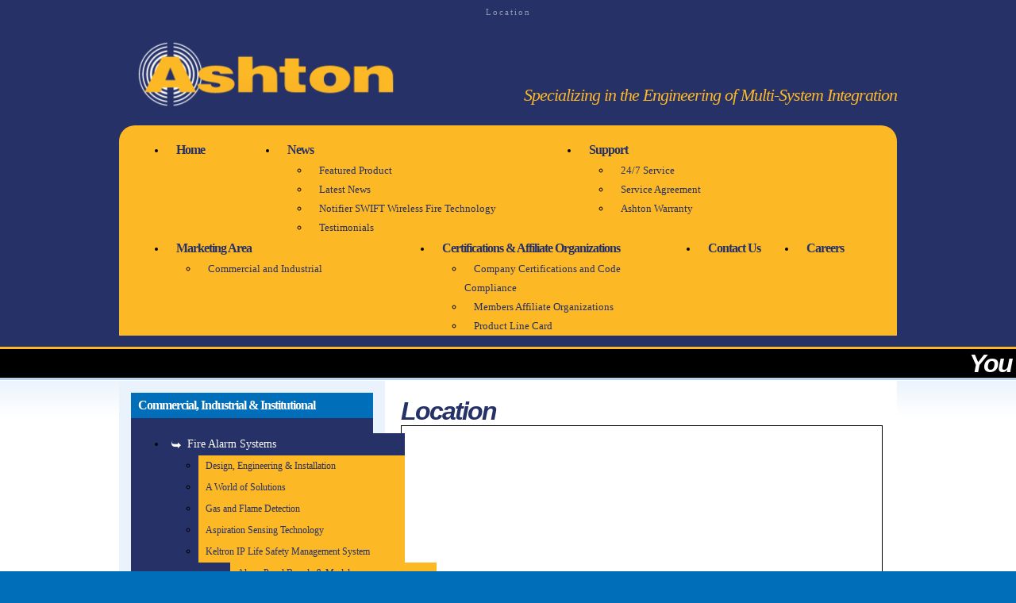

--- FILE ---
content_type: text/html; charset=utf-8
request_url: https://www.ashtonsound.com/location
body_size: 4517
content:
<!DOCTYPE html PUBLIC "-//W3C//DTD XHTML 1.0 Transitional//EN" "http://www.w3.org/TR/xhtml1/DTD/xhtml1-transitional.dtd">

<html xmlns="http://www.w3.org/1999/xhtml" xml:lang="en" lang="en">
<head>


<meta http-equiv="Content-Type" content="text/html; charset=utf-8" />
<meta http-equiv="Content-Script-Type" content="text/javascript" />
<meta http-equiv="Content-Style-Type" content="text/css" />
<meta name="generator" content="http://www.ohioconnect.net/" />
<meta name="robots" content="index, follow" />
<meta name="googlebot" content="index, follow" />
<meta name="viewport" content="width=device-width, initial-scale=1, viewport-fit=auto" />


<title>Location</title>
<meta name="keywords" content="" />
<meta name="description" content="" />

<link  href="/style.css" rel="stylesheet" />


<!--
<link  href="https://www.ashtonsound.com/images/favicon.ico" rel="shortcut icon" />
<link  href="https://www.ashtonsound.com/images/favicon.ico" rel="icon" type="image/vnd.microsoft.icon" />
-->




<script src="/common/jquery/ui-1.8.9/js/jquery-1.4.4.min.js"></script>
<script>var $J = jQuery.noConflict();</script>
	

<script src="/common/prototype/1.7.0.0/prototype.js"></script>




<script src="/common/scripts.js"></script>

<link	href="/common/jquery/plugins/superfish/1.7.3/css/superfish.css" rel="stylesheet" media="screen">
<link	href="/common/jquery/plugins/superfish/1.7.3/css/superfish-vertical.css" rel="stylesheet" media="screen">
<script	src="/common/jquery/plugins/superfish/1.7.3/js/hoverIntent.js"></script>
<script	src="/common/jquery/plugins/superfish/1.7.3/js/jquery.bgiframe.min.js"></script>
<script	src="/common/jquery/plugins/superfish/1.7.3/js/superfish.js"></script>



</head>

<body >

<div class="top_container">
	<div class="container">
		<div style="text-align: center ; padding: 6px 9px ; color: #9297B2 ; font-size: 11px ; letter-spacing: 2px">
			Location		</div>
		<div class="logo">
			<a href="/"><img src="/images/logo.png" style="border: 0px" alt="Ashton Sound & Communications" title="Ashton Sound & Communications" /></a>
		</div>
		<div class="top_info">
			<div class="top_words">
				<table>
					<tr>
						<td>&nbsp;</td>
						<td>
							<div id="words_0">Sound</div>
							<div id="words_1">Video</div>
							<div id="words_2">Data</div>
							<div id="words_3">Fire&nbsp;Alarm</div>
							<div id="words_4">Security</div>
						</td>
					</tr>
				</table>
				<div style="clear: both"></div>
			</div>
			<div style="clear: both"></div>
			<div class="top_slogan">
				Specializing in the Engineering of Multi-System Integration
			</div>
			<div style="clear: both"></div>
		</div>
		<div style="clear: both"></div>
		<div class="nav_top_container">
			
<div>
	<ul class="sf-menu" id="sf-menu-top">
<li><a href="/" class="sf-with-ul button_a button_1" target="">Home</a></li><li><a href="/news/?type=0" class="sf-with-ul button_a button_1" target="">News</a><ul class="button_sub_left"><li><a href="/news/?type=2" class="sf-with-ul button_b button_2" target="">Featured Product</a></li><li><a href="/news/?type=0" class="sf-with-ul button_b button_2" target="">Latest News</a></li><li><a href="/news/?type=3" class="sf-with-ul button_b button_2" target="">Notifier SWIFT Wireless Fire Technology</a></li><li><a href="/news/?type=1" class="sf-with-ul button_b button_2" target="">Testimonials</a></li></ul></li><li><a href="javascript:void(0)" class="sf-with-ul button_a button_1" target="">Support</a><ul class="button_sub_left"><li><a href="/support/24-7-service" class="sf-with-ul button_b button_2" target="">24/7 Service</a></li><li><a href="/support/service-agreement" class="sf-with-ul button_b button_2" target="">Service Agreement</a></li><li><a href="/support/ashton-warranty" class="sf-with-ul button_b button_2" target="">Ashton Warranty</a></li></ul></li><li><a href="javascript:void(0)" class="sf-with-ul button_a button_1" target="">Marketing Area</a><ul class="button_sub_left"><li><a href="/marketing-area/commercial-and-industrial" class="sf-with-ul button_b button_2" target="">Commercial and Industrial</a></li></ul></li><li><a href="javascript:void(0)" class="sf-with-ul button_a button_1" target="">Certifications & Affiliate Organizations</a><ul class="button_sub_left"><li><a href="/certifications-affiliate-organizations/company-certifications-and-code-compliance" class="sf-with-ul button_b button_2" target="">Company Certifications and Code Compliance</a></li><li><a href="/certifications-affiliate-organizations/members-affiliate-organizations" class="sf-with-ul button_b button_2" target="">Members Affiliate Organizations</a></li><li><a href="/product-line-card" class="sf-with-ul button_b button_2" target="">Product Line Card</a></li></ul></li><li><a href="/contact" class="sf-with-ul button_a button_1" target="">Contact Us</a></li><li><a href="/careers" class="sf-with-ul button_a button_1" target="">Careers</a></li>	</ul>
</div>

<div style="clear: both; "></div>

<script>
$J(function(){
	$J('#sf-menu-top').superfish({
		delay:			500,
		animation:		{opacity:'show',height:'show'},
		speed:			175
	}) ;
}) ;
</script>		</div>
	</div>
</div>
<div>
	<marquee>
		<h1><span style="color: #ffffff;">&nbsp;&nbsp;&nbsp;&nbsp;&nbsp;&nbsp;&nbsp;&nbsp;&nbsp;&nbsp;&nbsp;&nbsp;&nbsp;You know the relief you have when someone understands, and provides the perfect solution?&nbsp; After 45 years that is the feeling Ashton&nbsp;generates everyday. We represent&nbsp;the following products and many others:<span style="color: #ff0000;"><span style="color: #0000ff;">&nbsp;&nbsp;&nbsp;&nbsp;<span style="color: #ff6600;">Crestron,&nbsp;&nbsp; Notifier,&nbsp;&nbsp; Crown,&nbsp;&nbsp; Bogen Educational,&nbsp;&nbsp; FSR,&nbsp;&nbsp; William Sound,&nbsp;&nbsp;&nbsp; Sielox,&nbsp;&nbsp; Extron,&nbsp; Accutech.&nbsp; etc.</span></span></span></span></h1>	</marquee>
</div>
<div class="content_container">
	<div class="container">
		<div class="content_bg">
			<div class="content_float">
				<div class="content">
<h1>Location</h1>


<div id="google_maps_1" style="margin: auto; width: 100%; height: 500px; border: solid 1px black; "></div>
			
<p>
	<a href="http://www.google.com/maps?f=d&hl=en&q=123+Street+St.+City%2C+State+44070&ie=UTF8&z=14" target="_blank">View Larger Map &raquo;</a></p>

<script src="http://maps.google.com/maps/api/js?sensor=false" type="text/javascript"></script>
<script type="text/javascript">

var google_maps_1 ;
var google_maps_1_infowindow ;
var google_maps_1_marker ;
var google_maps_1_geocoder ;

function initialize() {
	google_maps_1_geocoder = new google.maps.Geocoder() ;
	
	address = '123 Street St. City, State 44070' ;
	
	google_maps_1_geocoder.geocode({'address': address}, function(results, status) {
		if (status == google.maps.GeocoderStatus.OK) {
			myLatlng = results[0].geometry.location ;
			
			var myOptions = {
				zoom: 14,
				center: myLatlng,
				mapTypeId: google.maps.MapTypeId.ROADMAP
			}
			
			google_maps_1 = new google.maps.Map(document.getElementById("google_maps_1"), myOptions) ;
			
			var text  = '<div class=\"google_info_win\" style=\"margin-top: 0px; \"><b>Ashton Sound & Communications, Inc.</b><br />123 Street St.<br />City, State 44070<div><a href=\"http://www.google.com/maps?f=d&hl=en&q=123+Street+St.+City%2C+State+44070&ie=UTF8&z=14\" target=\"_blank\">Get Directions &raquo;</a><div></div>' ;
			
			google_maps_1_infowindow = new google.maps.InfoWindow({
				content: text, 
				maxWidth: 150 
			});
			
			google_maps_1_marker = new google.maps.Marker({
				position: myLatlng,
				map: google_maps_1,
				title: ''
			});
			
			google.maps.event.addListener(google_maps_1_marker, 'click', function() {
				google_maps_1_infowindow.open(google_maps_1, google_maps_1_marker) ;
			});
			
			google_maps_1_infowindow.open(google_maps_1,google_maps_1_marker);
			//google_maps_1_infowindow.draw() ;
			
		}
		else {
			alert("Geocode was not successful for the following reason: " + status) ;
		}
	});
}

document.observe('dom:loaded', function () {initialize();}) ;

</script>

					<div style="clear: both"></div>
				</div>
			</div>
			<div class="side_float">
				<div class="side_holder">
	<div class="side_heading">
		Commercial, Industrial & Institutional
	</div>
	<div class="side_links_holder">
		<div>
	<ul class="sf-menu sf-vertical" style="width: 100%">
<li><a href="javascript:void(0)" class="sf-with-ul side_button_a button_1" target="">Fire Alarm Systems</a><ul class="button_sub_left"><li><a href="/commercial,-industrial-institutional/fire-alarm-systems/design,-engineering-installation" class="sf-with-ul side_button_b button_2" target="">Design, Engineering & Installation</a></li><li><a href="/commercial,-industrial-institutional/fire-alarm-systems/a-world-of-solutions" class="sf-with-ul side_button_b button_2" target="">A World of Solutions</a></li><li><a href="/commercial,-industrial-institutional/fire-alarm-systems/gas-and-flame-detection" class="sf-with-ul side_button_b button_2" target="">Gas and Flame Detection</a></li><li><a href="/commercial,-industrial-institutional/fire-alarm-systems/aspiration-sensing-technology" class="sf-with-ul side_button_b button_2" target="">Aspiration Sensing Technology</a></li><li><a href="/commercial,-industrial-institutional/fire-alarm-systems/keltron-ip-life-safety-management-system" class="sf-with-ul side_button_b button_2" target="">Keltron IP Life Safety Management System</a><ul class="button_sub_left"><li><a href="/commercial,-industrial-institutional/fire-alarm-systems/keltron-ip-life-safety-management-system/alarm-panel-brands-models" class="sf-with-ul side_button_b button_3" target="">Alarm Panel Brands & Models</a></li></ul></li><li><a href="/commercial,-industrial-institutional/fire-alarm-systems/private-alarm-receivers" class="sf-with-ul side_button_b button_2" target="">Private Alarm Receivers</a></li><li><a href="/commercial,-industrial-institutional/fire-alarm-systems/fire-and-burglary-combo-system" class="sf-with-ul side_button_b button_2" target="">Fire and Burglary Combo System</a></li><li><a href="/commercial,-industrial-institutional/fire-alarm-systems/central-station-monitoring" class="sf-with-ul side_button_b button_2" target="">Central Station Monitoring</a></li><li><a href="/commercial,-industrial-institutional/fire-alarm-systems/national-fire-alarm-affiliates" class="sf-with-ul side_button_b button_2" target="">National Fire Alarm Affiliates</a></li></ul></li><li><a href="/commercial,-industrial-institutional/annual-fire-alarm-inspections,-exit-emergency-light-testing" class="sf-with-ul side_button_a button_1" target="">Annual Fire Alarm Inspections, Exit & Emergency Light Testing</a></li><li><a href="/commercial,-industrial-institutional/mass-notification-warning-products" class="sf-with-ul side_button_a button_1" target="">Mass Notification Warning Products</a></li><li><a href="/commercial,-industrial-institutional/education" class="sf-with-ul side_button_a button_1" target="">Education</a><ul class="button_sub_left"><li><a href="/commercial,-industrial-institutional/education/paging-and-intercom-systems" class="sf-with-ul side_button_b button_2" target="">Paging and Intercom Systems</a></li><li><a href="/commercial,-industrial-institutional/education/master-clock-and-secondary-clocks" class="sf-with-ul side_button_b button_2" target="">Master Clock and Secondary Clocks</a></li><li><a href="/commercial,-industrial-institutional/education/classroom-hearing-assistance-systems" class="sf-with-ul side_button_b button_2" target="">Classroom Hearing Assistance Systems</a></li><li><a href="/commercial,-industrial-institutional/education/lockdown-automation" class="sf-with-ul side_button_b button_2" target="">Lockdown Automation</a></li><li><a href="/commercial,-industrial-institutional/education/bus-video-recorders" class="sf-with-ul side_button_b button_2" target="">Bus Video Recorders</a></li></ul></li><li><a href="/commercial,-industrial-institutional/professional-av-solutions" class="sf-with-ul side_button_a button_1" target="">Professional AV Solutions</a></li><li><a href="/commercial,-industrial-institutional/intrusion-detection" class="sf-with-ul side_button_a button_1" target="">Intrusion Detection</a></li><li><a href="/commercial,-industrial-institutional/cctv-surveillance-systems" class="sf-with-ul side_button_a button_1" target="">CCTV Surveillance Systems</a><ul class="button_sub_left"><li><a href="/commercial,-industrial-institutional/cctv-surveillance-systems/schools" class="sf-with-ul side_button_b button_2" target="">Schools</a></li><li><a href="/commercial,-industrial-institutional/cctv-surveillance-systems/retail" class="sf-with-ul side_button_b button_2" target="">Retail</a></li><li><a href="/commercial,-industrial-institutional/cctv-surveillance-systems/public-places" class="sf-with-ul side_button_b button_2" target="">Public Places</a></li><li><a href="/commercial,-industrial-institutional/cctv-surveillance-systems/industrial-and-commercial" class="sf-with-ul side_button_b button_2" target="">Industrial and Commercial</a></li><li><a href="/commercial,-industrial-institutional/cctv-surveillance-systems/healthcare-video-surveillance" class="sf-with-ul side_button_b button_2" target="">Healthcare Video Surveillance</a></li><li><a href="/commercial,-industrial-institutional/cctv-surveillance-systems/banks-and-credit-unions" class="sf-with-ul side_button_b button_2" target="">Banks and Credit Unions</a></li><li><a href="/commercial,-industrial-institutional/cctv-surveillance-systems/corrections" class="sf-with-ul side_button_b button_2" target="">Corrections</a></li><li><a href="/commercial,-industrial-institutional/cctv-surveillance-systems/hazardous-locations" class="sf-with-ul side_button_b button_2" target="">Hazardous Locations</a></li><li><a href="/commercial,-industrial-institutional/cctv-surveillance-systems/digital-watchdog" class="sf-with-ul side_button_b button_2" target="">Digital Watchdog</a></li></ul></li><li><a href="/commercial,-industrial-institutional/healthcare" class="sf-with-ul side_button_a button_1" target="">Healthcare</a><ul class="button_sub_left"><li><a href="/commercial,-industrial-institutional/healthcare/tek-care-nc300-nurse-call-system" class="sf-with-ul side_button_b button_2" target="">Tek-CARE NC300 Nurse Call System</a></li><li><a href="/commercial,-industrial-institutional/healthcare/tek-care-500-wireless-nurse-call-emergency-call-system" class="sf-with-ul side_button_b button_2" target="">Tek-Care 500 Wireless Nurse Call / Emergency Call System</a></li><li><a href="/commercial,-industrial-institutional/healthcare/tek-care-nc110,-nc150,-nc200-nurse-call-systems" class="sf-with-ul side_button_b button_2" target="">Tek-CARE NC110, NC150, NC200 Nurse Call Systems</a></li><li><a href="/commercial,-industrial-institutional/healthcare/ds100-door-sentry-emergency-alarm-system" class="sf-with-ul side_button_b button_2" target="">DS100 Door Sentry & Emergency Alarm System</a></li><li><a href="/commercial,-industrial-institutional/healthcare/wander-management" class="sf-with-ul side_button_b button_2" target="">Wander Management</a></li></ul></li><li><a href="/commercial,-industrial-institutional/crestron-video-conferencing" class="sf-with-ul side_button_a button_1" target="">Crestron Video Conferencing</a></li><li><a href="/commercial,-industrial-institutional/sielox-access-control-systems" class="sf-with-ul side_button_a button_1" target="">Sielox Access Control Systems</a></li><li><a href="/commercial,-industrial-institutional/ftr-digital-court-recording-systems" class="sf-with-ul side_button_a button_1" target="">FTR Digital Court Recording Systems</a></li><li><a href="/commercial,-industrial-institutional/audio-sound-masking" class="sf-with-ul side_button_a button_1" target="">Audio Sound Masking</a></li><li><a href="/commercial,-industrial-institutional/hearing-assistance-systems" class="sf-with-ul side_button_a button_1" target="">Hearing Assistance Systems </a></li>	</ul>
</div>

<div style="clear: both; "></div>

<script>
$J(function(){
	$J('ul.sf-menu').superfish({
		delay:			500,
		animation:		{opacity:'show',height:'show'},
		speed:			175
	}) ;
}) ;
</script>	</div>
</div>	
<div class="side_holder">
	<div class="side_heading">
		<a href="/search" class="link_white">Search Our Site</a>
	</div>
	<div class="side_links_holder">
		<form action="/search" method="get">
			<table style="width: 100%">
				<tr>
					<td><input type="text" name="q" value="" style="width: 99%" /></td>
					<td>
						<div style="float: right">
							<button type="submit">Search &raquo;</button>
						</div>
						<div style="clear: both"></div>
					</td>
				</tr>
			</table>
		</form>
	</div>
</div>
<div class="side_holder">
	<div class="side_heading">
		<a href="/news/?type=4" class="link_white">Financing Opportunities</a>
	</div>
	<div style="padding: 10px ; background: #EAF2FC">
		<div class="blg_id mod list_cont">
	<div class="blg_id mod list_item">
				<div class="blg_id mod name"><a href="/news/commercial-equipment-leasing-and-financing-5207" title="Ashton Sound &amp; Communications, Inc. has partnered with Taycor Financial, a nationwide industry leader in equipment leasing and financing. Together our goal is to help you acquire the sound, video, fire alarm, data, and security system solutions you need for your business. Along with our flexible leasing and financing structures, Taycor Financial specializes in Commercial, Municipal, and Institutional leasing programs.">Commercial Equipment Leasing and Financing</a></div>
						<div class="blg_id mod date">January 2, 2020</div>
				<div class="blg_id mod teaser">Ashton Sound & Communications, Inc. has partnered with Taycor Financial, a nationwide industry leader in equipment leasing and financing. Together our goal is to help you acquire the sound, video, fire alarm, data, and security system solutions you need for your business.<br />
Along with our flexible leasing and financing structures, Taycor Financial specializes in Commercial,  Municipal, and Institutional leasing programs. &nbsp; <a href="/news/commercial-equipment-leasing-and-financing-5207" title="Commercial Equipment Leasing and Financing">Read More &raquo;</a></div>
	</div>
</div>

<!--<div class="blg_id mod view_all"><a href="/news/">View All News &raquo;</a></div>-->
	</div>
</div>
<div class="side_holder">
	<div class="side_heading">
		<a href="/news/?type=4" class="link_white">New Product Line</a>
	</div>
	<div style="padding: 10px ; background: #EAF2FC">
		<div class="blg_id mod list_cont">
	<div class="blg_id mod list_item">
				<div class="blg_id mod name"><a href="/news/covid-19-temperature-and-face-mask-detector-5232" title="Do you want to know if someone entering your facility has a temperature or is not wearing a mask? Let us help you by installing a device that can scan everyone as they enter and notify you of non-compliant people.">COVID-19 Temperature and Face Mask Detector</a></div>
						<div class="blg_id mod date">May 12, 2020</div>
				<div class="blg_id mod teaser">Do you want to know if someone entering your facility has a temperature or is not wearing a mask?  Let us help you by installing a device that can scan everyone as they enter and notify you of non-compliant people. &nbsp; <a href="/news/covid-19-temperature-and-face-mask-detector-5232" title="COVID-19 Temperature and Face Mask Detector">Read More &raquo;</a></div>
	</div>
</div>

<!--<div class="blg_id mod view_all"><a href="/news/">View All News &raquo;</a></div>-->
	</div>
</div>

			</div>
			<div style="clear: both"></div>
		</div>
	</div>
</div>
<div class="bottom_container">
	<div class="container">
		<div class="foot" style="font-size: .9em ; text-align: center ; padding: 20px">
			<div>
				109 East Spruce Avenue<span style="font-weight: normal; "> &nbsp; | &nbsp; </span>Ravenna, Ohio 44266<span style="font-weight: normal; "> &nbsp; | &nbsp; </span>Toll Free: 800-589-6525<span style="font-weight: normal; "> &nbsp; | &nbsp; </span>Fax: 330-296-5754<span style="font-weight: normal; "> &nbsp; | &nbsp; </span><a href="mailto:info@ashtonsound.com">info@ashtonsound.com</a>
			</div>
			<div style="font-size: 11px ; margin-top: 10px">
				<a href="/" target="">Home</a><span style="font-weight: normal; "> &nbsp; | &nbsp; </span><a href="/news/?type=0" target="">News</a><span style="font-weight: normal; "> &nbsp; | &nbsp; </span><a href="javascript:void(0)" target="">Fire Alarm Systems</a><span style="font-weight: normal; "> &nbsp; | &nbsp; </span><a href="/contact" target="">Contact Us</a><span style="font-weight: normal; "> &nbsp; | &nbsp; </span><a href="/careers" target="">Careers</a><span style="font-weight: normal; "> &nbsp; | &nbsp; </span><a href="/commercial,-industrial-institutional/annual-fire-alarm-inspections,-exit-emergency-light-testing" target="">Annual Fire Alarm Inspections, Exit & Emergency Light Testing</a><span style="font-weight: normal; "> &nbsp; | &nbsp; </span><a href="/commercial,-industrial-institutional/mass-notification-warning-products" target="">Mass Notification Warning Products</a><span style="font-weight: normal; "> &nbsp; | &nbsp; </span><a href="/commercial,-industrial-institutional/education" target="">Education</a><span style="font-weight: normal; "> &nbsp; | &nbsp; </span><a href="/commercial,-industrial-institutional/professional-av-solutions" target="">Professional AV Solutions</a><span style="font-weight: normal; "> &nbsp; | &nbsp; </span><a href="/commercial,-industrial-institutional/intrusion-detection" target="">Intrusion Detection</a><span style="font-weight: normal; "> &nbsp; | &nbsp; </span><a href="/commercial,-industrial-institutional/cctv-surveillance-systems" target="">CCTV Surveillance Systems</a><span style="font-weight: normal; "> &nbsp; | &nbsp; </span><a href="/commercial,-industrial-institutional/healthcare" target="">Healthcare</a><span style="font-weight: normal; "> &nbsp; | &nbsp; </span><a href="/commercial,-industrial-institutional/crestron-video-conferencing" target="">Crestron Video Conferencing</a><span style="font-weight: normal; "> &nbsp; | &nbsp; </span><a href="/commercial,-industrial-institutional/sielox-access-control-systems" target="">Sielox Access Control Systems</a><span style="font-weight: normal; "> &nbsp; | &nbsp; </span><a href="/commercial,-industrial-institutional/ftr-digital-court-recording-systems" target="">FTR Digital Court Recording Systems</a><span style="font-weight: normal; "> &nbsp; | &nbsp; </span><a href="/commercial,-industrial-institutional/audio-sound-masking" target="">Audio Sound Masking</a><span style="font-weight: normal; "> &nbsp; | &nbsp; </span><a href="/commercial,-industrial-institutional/hearing-assistance-systems" target="">Hearing Assistance Systems </a>			</div>
			<div style="font-size: 11px ; margin-top: 20px">
				All Rights Reserved 2026, Ashton Sound & Communications, Inc. - <a href="/cms/">Admin Login</a> &nbsp; | &nbsp; <a href="https://www.amst.com/">Web Site Design by Alt Media Studios</a>
			</div>
		</div>
	</div>
</div>

<script>
cycleWords(0) ;
function cycleWords(inc) {
	$J('#words_0').hide() ;
	$J('#words_1').hide() ;
	$J('#words_2').hide() ;
	$J('#words_3').hide() ;
	$J('#words_4').hide() ;
	$J('#words_'+inc).show(function() {
			setTimeout(function() {
				++inc ;
				if(inc > 4) {
					inc = 0 ;
				}
				cycleWords(inc) ;
			}, 3000) ;
		}
	) ;
}

$J("iframe").wrap('<div class="video-container" />') ;
</script>

</body>
</html>


--- FILE ---
content_type: text/css; charset=utf-8
request_url: https://www.ashtonsound.com/style.css
body_size: 3811
content:

/* default 0 paddings */
html, 
body, 
form {
	padding: 0px ;
	margin: 0px ; 
}

/* general font sizing */
body, 
input, 
select, 
textarea, 
button, 
h1, 
h2,
h3
h4,
h5, 
h6 {
	font-family: georgia, times, serif ;
	font-size: 14px ;
	line-height: 1.5; /* should never change */
}

/* general font color */
body {
	color: #000000;
}

p {
	margin: 14px 0px; /* top and bottom padding should match font-size */
}

p:first-child {
	/*margin-top: 0px; */
}

p, 
ul,
ol, 
menu,
.lh {
	line-height: 1.75; /* set general line height if different than standard (no units is multiplied by font size) */
}

/* set heading styles - always set top and bottom margins */
h1 {
	font-size: 32px ;
	font-weight: bold ;
	font-style: italic ;
	font-family: arial ;
	letter-spacing: -2px ;
	color: #263167 ;
	margin-top: 0px ;
	margin-bottom: 0px ;
	line-height: 36px ;
}

h2 {
	font-size: 24px ;
	line-height: 28px ;
	font-weight: normal ;
	letter-spacing: -2px ;
	color: #263167 ;
	margin-top: 14px ;
	margin-bottom: 14px ;
}

h3 {
	margin-top: 14px ;
	margin-bottom: 14px ;
}

h3, .inline_h {
	font-size: 16px ;
	font-weight: bold ;
	letter-spacing: -1px ;
	color: #263167 ;
}

h4 {
	font-size: 1.5em;
	margin-top: 11px; 
	margin-bottom: 0px; 
}

h5 {
	font-size: 1.25em;
	margin-top: 11px; 
	margin-bottom: 0px; 
}

h6 {
	margin-top: 11px; 
	margin-bottom: 0px; 
}

/* set anchor styles */
a:link {
	color: #263167;
}

a:active, 
a:visited {
	color: #666;
}

a:hover {
	color: #FDB826;
}

/* default table properties */
table {
	border-collapse: collapse ;
}

/* default image properties */
img {
	; 
}

/* hr styles */
hr {
	margin: 6px 0px; 
	padding:0;
	border: none; 
	border-top: solid 1px #000;
	border-bottom: solid 1px #fff;
}

/*	template styles	*/

body {
	background-color: #006EB8 ;
}

.body {
	margin: 0px; /* never change cos of ie6 */
	padding: 10px; 
}

.page_top {
	background-color: #145163;
	border-bottom: solid 1px #cccccc;
}

.page_top a img {
	border: 0px; 
}

.info_bar {
	background-color: #711028;
	padding: 15px;
	text-align: center;
	
	font-weight: bold;
	color: #fff;
}

.navigation_bar {
	background-color: #711028;
	border: solid 0px #cccccc;
}

.page_body_div {
	border-top: solid 1px #cccccc;
}

.page_body_table {
	width: 100%;
}

.nav_cell {
	background-color: #145163;
	width: 250px;
	border: solid 0px #cccccc;
	vertical-align: top;
}

.content_cell {
	background-color: #ffffff;
	border: solid 0px #cccccc;
	vertical-align: top;
}

.content {
	padding: 20px ;
}

/* nav styles */

.sf-menu {
	display: flex;
	flex-wrap: wrap;
	justify-content: space-between;
}

.sf-menu li {
	flex: auto;
}

.sf-menu li ul {
	width: 260px; 
}

/* nav button styles */

a.button_a, 
a.button_a:link, 
a.button_a:active, 
a.button_a:visited {
	/*display: block ;*/
	text-align: center ;
	text-decoration: none ;
	font-size: 16px ;
	font-weight: bold ;
	letter-spacing: -1px ;
	color: #263167 ;
	padding: 6px 12px ;
}

a.button_a:hover {
	background: #263167 ;
	color: #fff ;
}

a.side_button_a, 
a.side_button_a:link, 
a.side_button_a:active, 
a.side_button_a:visited {
	display: block ;
	background-image: url(/images/arrow.png) ;
	background-position: 4px center ;
	background-repeat: no-repeat ;
	background-color: #263167 ;
	padding: 2px 2px 2px 26px ;
	color: #fff ;
	font-size: 14px ;
	text-decoration: none ;
}

a.side_button_a:hover {
	background-color: #FDB826 ;
	color: #263167 ;
}

/* nav sub */

.nav li ul li a {
	width: 250px; 
}

a.button_b, 
a.button_b:link, 
a.button_b:active, 
a.button_b:visited {
	font-size: 13px ;
	font-weight: normal ;
	text-decoration: none ;
	color: #263167 ;
	/*background: url(/images/arrow.png) 6px center #263167 no-repeat ;*/
	background: #FDB826 ;
	padding: 4px 12px ;
}

a.button_b:hover {
	/*background: url(/images/arrow.png) 6px center  no-repeat ;*/
	color: white ;
	background: #263167 ;
}

a.side_button_b:link,
a.side_button_b:active,
a.side_button_b:visited {
	display: block ;
	padding: 3px 9px ;
	background-color: #FDB826 ;
	color: #263167 ;
	text-decoration: none ;
	font-size: 12px ;
	background-image: none ;
	background-position: center ;
}
a.side_button_b:hover {
	background: #263167 ;
	color: #fff ;
}



/* nav button styles */

.button_holder {
	margin: 15px ;
	background: #fff ;
	border: 3px solid #FDB826 ;
}

.side_holder {
	margin: 15px ;
	background: #263167 ;
}

.side_heading {
	display: block ;
	background: #006EB8 ;
	color: #fff ;
	padding: 4px 9px ;
	text-decoration: none ;
	font-size: 16px ;
	font-weight: bold ;
	letter-spacing: -1px ;
}

.side_links_holder {
	padding: 5px ;
}

/* share this */

.shareThis, .addThis {
	float: right ;
	margin-left: 20px ;
	margin-bottom: 10px; 
}

.shareThis a:link,
.shareThis a:active,
.shareThis a:visited,
.addThis a:link,
.addThis a:active,
.addThis a:visited {
	text-decoration: none ;
	color: #1C6E35 ;
	font-size: 12px ;
}

.addThis a:hover,
.shareThis a:hover {
	text-decoration: underline ;
}

.addThis a:link, 
.addThis a:active,
.addThis a:hover,
.addThis a:visited {
	color: #FE6D4C ;
}

/* link_white */

.foot,
.foot a:link,
.foot a:active,
.foot a:visited,
a.link_white:link, 
a.link_white:active, 
a.link_white:visited {
	color: #fff ;
	text-decoration: none ;
}

.foot a:hover,
a.link_white:hover {
	text-decoration: underline ;
}

/* misc standard styles */

img.img_float {
	clear: right; 
	float: right;
	border: solid 1px #145163;
	margin: 0px 0px 10px 10px; 
}

.box {
	margin: 10px 0px; 
	border: solid 1px #263167; 
}

.box_h {
	border: solid 1px #ffffff; 
	background-color: #263167;
	color: #ffffff; 
	font-weight: bold; 
	padding: 5px; 
}

.box_c {
	padding: 5px; 
}

.action_end {
	text-align: center; 
	border: solid 1px #cccccc;
	background-color: #fafafa;
	padding: 10px; 
	color: #711028;
	margin: 10px 0px; 
}

/* _table default styles */

table.list_cont {
	width: 100%; 
}

table.list_cont td {
	padding: 5px; 
	vertical-align: top;
	border-top: dotted 1px #666666;
}

table.list_cont tr:first-child td {
	border-top: 0px; 
}

td.img_cont {
	text-align: center; 
}

div.list_item {
	padding: 10px 0px; 
}

div.list_item:first-child {
	border-top: 0px; 
}

table.hor_list_cont {
	width: 100%; 
}

td.hor_list_item {
	text-align: center; 
	vertical-align: top; 
	padding: 6px; 
	padding-bottom: 12px; 
}

table.hor_list_item {
	margin: auto; 
}

table.hor_list_item td {
	text-align: center; 
}

.view_all {
	margin-top: 6px; 
	border-top: solid 1px #666666;
}

.name {
	font-size: 1.2em; 
	font-weight: bold; 
}

.date {
	font-style: italic;	
}

div.img_cont {
	clear: right;
	float: right; 
	margin: 0px 0px 10px 10px; 
}

.link {
	text-align: right; 
	clear: right; 
}

.teaser {
	
}

.google_info_win {
	font-size: 12px ;
	margin-top: 10px ;
	line-height: 1.5 ;
}


/* _table default styles */

table.list_cont {
	width: 100%; 
}

table.list_cont td {
	padding: 5px; 
	vertical-align: top;
}

table.list_cont tr:first-child td {
	border-top: 0px; 
}

td.img_cont {
	text-align: center; 
}

div.list_item {
	padding: 10px 0px; 
	clear: both;
}

div.list_item:first-child {
	border-top: 0px; 
}

tr.list_item td {
	padding-top: 10px; 
	padding-bottom: 10px; 
}

table.hor_list_cont {
	width: 100%; 
}

td.hor_list_item {
	text-align: center; 
	vertical-align: top; 
	padding: 6px; 
	padding-bottom: 12px; 
}

table.hor_list_item {
	margin: auto; 
}

table.hor_list_item td {
	text-align: center; 
}

.view_all {
	margin-top: 6px; 
	border-top: solid 1px #666666;
}

.name {
	font-size: 16px ;
	font-weight: bold; 
	letter-spacing: -1px ;
}

.date {
	font-style: italic;	
	margin: 2px 0px 5px 0px ;
}

div.img_cont {
	clear: right;
	float: right; 
	margin: 0px 0px 10px 10px; 
}

.link {
	text-align: right; 
	clear: right; 
}

.teaser {
	
}

/* paging links */

div.paging {
	margin: 14px 0px; 
}

div.paging_np {
	
}

div.paging_pages {
	margin-top: 7px; 
}

a.paging, 
a.paging:link, 
a.paging:active, 
a.paging:visited,
a.paging:hover {
	display: inline-block; 
	border: solid 1px #263167; 
	border-radius: 4.6666666666667px;
	background-color: #303b6e;
	background-image: -webkit-gradient(linear, left top, left bottom, from(rgba(255, 255, 255, .2)), to(rgba(38, 49, 103, 0.2))); 
	padding: 4.6666666666667px 7px; 
	text-align: center;
	text-decoration: none; 
	color: #ffffff;
}

a.paging:hover {
	background-color: #454e7d;
}

a.paging[disabled] {
	cursor: default; 
	border: solid 1px #575f85; 
	background-color: #5f668a; 
	background-image: none;
	color: #9fa4b8;
}

a.paging.paging_cur {
	border-width: 2px !important; 
	padding: 3.6666666666667px 6px !important; 
	font-weight: bold; 
	text-decoration: underline; 
}

/* nav */

.nav {
	margin: 0px;
	padding: 0px;
	overflow: visible;
	list-style: none;
	list-style-image: none;
	clear: both;
}

.nav li {
	display: inline-block;
}


.nav li a {
	display: block ;
}

.nav li {
	width: 100%; 
	margin: 0px;
	padding: 0px;
	position: relative;
}

/* sub nav */
.nav li ul {
	display: none;
	margin: 0px ;
	padding: 0px ;
	position: absolute;
	list-style: none;
	list-style-image: none;
}
.nav_hor li ul {
	left: 0;
	top: 100%;
}
.nav_ver li ul {
	left: 100%;
	top: 0;
}

.nav li:hover > ul {
	display: block;
	z-index: 2;
}
.nav li ul li a {
	display: block;
}

/* sub-sub nav */
.nav li ul li ul {
	display: none;
}
.nav li ul li:hover ul {
	left: 100%;
	top: 0;
}
/*	COMMON STYLES	*/

a img, 
a:link img, 
a:active img, 
a:visited img {
	border-style: solid;
	border-width: 1px; 
	border-color: #263167;
}
a:hover img {
	border-color: #FDB826;
}

textarea {
	resize: vertical;
}

input {
	margin: 2px; 
	margin-left: 0px; 
}

label, 
input[type="radio"], 
input[type="checkbox"] {
	vertical-align: middle; 
}

/* TinyMCE specific rules */


body.mceContentBody {
   background: #ffffff;
}

.mceContentBody a {
	color: #263167 !important; /* Should match standard anchors; FF requires a important here for mceContentBody */
}

/*Misc Standard Styles*/

.w100 {
	width: 100%; 
}

.vat,
table.vat td,
tr.vat td {
	vertical-align: top; 
}

.vabl,
table.vabl td,
tr.vabl td {
	vertical-align: baseline; 
}

.vam,
table.vam td,
tr.vam td {
	vertical-align: middle; 
}

.tar {
	text-align: right; 
}

.important {
	color: #711028;
}

.required {
	text-align: center;
	color: #711028;
}


.done {
	margin-bottom: 14px; 
	background-color: #e7edef; 
	text-align: center; 
	color: #145163; 
	border: solid 1px #145163; 
}

.done_standard, 
.done_message {
	margin: 7px; 
}

.done_message p {
	margin: 7px 0px; 
}

.done_message > *:first-child {
	margin-top: 0px; 
}
.done_message > *:last-child {
	margin-bottom: 0px; 
}

.done_1 {
	
}
.done_0 {
	font-style: italic; 
}

.done_1 .done_standard {
	font-weight: bold; 
}

.done_0 .done_standard {
	font-weight: bold; 
}

.done_message {
	
}

.missing {
	margin-bottom: 14px;
	background-color: #e7edef; 
	padding: 7px;
	text-align: center; 
	color: #145163; 
	font-size: 1.6em; 
	border: solid 1px #145163; 
}

.even_row, 
.row_0 {
	background-color: #eeeeee;
}

.odd_row, 
.row_1 {
	background-color: #ffffff;
}

.good, 
.status1 {
	color: #456314;
}

.bad, 
.status0 {
	color: #711028;
}

table.form td {
	vertical-align: baseline; 
	text-align: left; 
}

table.form td.label {
	text-align: right; 
}

div.label {
	margin-top: 14px; 
}

div.field {
	margin-bottom: 14px; 
}

/* Edit Me */

div.edit_me {
	float: right; 
	margin: 0px 0px 10px 10px; ; 
	border-radius: 5px; 
	border: solid 1px #b8cad0; 
	background-image: -webkit-gradient(linear, left top, left bottom, from(rgba(255, 255, 255, .85)), to(rgba(185, 203, 208, 0.85))); 
	padding: 8px; 
	font-family: arial,sans-serif; 
	font-size: 15px; 
}

div.edit_me img {
	border: 0px; 
	vertical-align: middle; 
}

/* jquery */

.ui-datepicker {
	font-family: Verdana,Arial,Sans-Serif;
	font-size: 12px !important; 
	font-weight: normal; 
}

img.ui-datepicker-trigger {
	cursor: pointer;
	position: relative;
	left: 0px; 
	top: 4px;
}


/* BLOGS STYLES */

/* generic */

.blg_id.aut_id {
	font-weight: bold;
}

/* list */


/* detail */


/* module */


/* comments */

table.bc_id.list_cont {
	width: 100%; 
}

table.bc_id.list_cont td {
	vertical-align: top;
}

td.bc_id.comment_form {
	text-align: right;
	width: 300px; 
}

div.bc_id.comment_box {
	margin-left: 10px; 
	background-color: #cccccc;
	padding: 0px 10px; 
	border: solid 1px #999999;
}

.bc_id.comments_result {
	text-align: center;
	font-weight: bold;
	color: #711028 ;
}

textarea.bc_id.icontent {
	width: 98%; 
	height: 6em; 
}

div.bc_id.comment {
	border: solid 1px #999999;
	border-width: 1px 0px 0px 0px;
	padding: 10px; 
}

div.bc_id.comment.row0 {
	background-color: #eeeeee;
}

div.bc_id.comment.row1 {
	background-color: #ffffff;
}

div.bc_id.comment_date {
	font-size: .8em; 
}

div.bc_id.comment_name {
	font-size: .8em;
}

div.bc_id.comment_content {
	margin-top: 10px; 
}


/* print styles */

.print_only {
	display: none !important; 
}

@media print {
	
	.print_only {
		display: block !important;
	}
	
	.no_print {
		display: none !important; 
	}
	
	.container {
		width: 100% !important;
		margin: 0px !important;
		padding: 0px !important;
	}
	
	.content {
		margin: 0px !important;
		padding: 0px !important; 
		float: none !important;
	}
	
}

.container {
	margin: auto ;
	width: 100% ;
	max-width: 980px ;
}

.topNav a:link,
.topNav a:active,
.topNav a:visited {
	color: #263167 ;
	display: block ;
	font-weight: bold ;
	text-decoration: none ;
	padding: 8px 12px 3px 12px ;
}
.topNav a:hover {
	text-decoration: underline ;
}

.home_holder {
	margin-bottom: 20px ;
}

.home_heading {
	background: #006EB8 ;
	padding: 6px 9px ;
}
.home_heading,
.home_heading a:link,
.home_heading a:active,
.home_heading a:visited {
	color: #fff ;
	font-size: 16px ;
	font-weight: bold ;
	letter-spacing: -1px ;
	text-decoration: none ;
}
.home_heading a:hover {
	text-decoration: underline ;
}
.home_photo {
	background-position: center ;
	height: 130px ;
}

.float {
	float: right ;
	clear: right ;
	margin: 0px 0px 14px 20px ;
}
.border {
	border: 1px solid #006EB8 ;
}

.partner {
	border: 1px solid #006EB8 ;
	height: 60px ;
	margin: 10px ;
}

.pages_img {
	float: right ;
	clear: right ;
	margin: 0px 0px 14px 20px ;
}
.pages_img img {
	width: 350px ;
	border: 0px ;
}

.affiliate_logo {
	padding: 15px 15px 15px 0px ;
}

.affiliate_logo img {
	width: 70px ;
}

marquee {
	background-color: #000;
	color: #fff;
	width: 100%;
	margin: auto ;
	loop: infinite;
	padding: 0;
}
marquee p {
	margin: 0;
}

.top_container {
	background: #263167 ;
	border-bottom: 3px solid #FDB826 ;
	padding-top: 1px ;
}

.content_container {
	background: url(/images/main_bg.png) #fff ; 
	background-position: top ; 
	background-repeat: repeat-x ; 
	padding-top: 4px ;
	border-bottom: 3px solid #FDB826 ;
}

.nav_top_container {
	background: #FDB826 ;
	padding: 3px 20px 0 20px ;
	border-radius: 20px 20px 0 0 ;
}

.top_slogan {
	text-align: right ; 
	color: #FDB826 ; 
	font-style: italic ; 
	font-size: 22px ; 
	letter-spacing: -1px ;
}

.logo {
	float: left ;
}

.logo img {
	width: 100% ;
	max-width: 370px ;
	height: auto ;
}

.top_info {
	float: right ;
}

.top_words {
	display: block ;
	overflow: hidden ;
}

.top_words td {
	color: #FDB826 ;
	font-size: 48px ;
	font-style: italic ;
	letter-spacing: -.05em ;
	text-align: right ;
}

.top_words table {
	width: 100% ;

}

.top_words div {
	display: none ;
	white-space: nowrap ;
}

.top_photo {
	height: 300px ;
}

.col_l {
	width: 48% ;
	float: left ;
}

.col_r {
	width: 48% ;
	float: right ;
}

.content_float {
	float: right ;
	width: 645px ;
}

.side_float {
	float: left ;
	width: 335px ;
	background: #EAF2FC ;
}

.content_bg {
	background: url(/images/content-bg.png) right repeat-y ;
}

/*	Responsive video container */
.video-container {
    position: relative;
    padding-bottom: 56.25%;
    padding-top: 30px; height: 0; overflow: hidden;
}
 
.video-container iframe,
.video-container object,
.video-container embed {
    position: absolute;
    top: 0;
    left: 0;
    width: 100%;
    height: 100%;
}

.content img {
	max-width: 100% ;
	height: auto ;
}

@media (max-width: 980px) {
	
	.pages_img {
		float: none ;
		margin: 15px 0 ;
		text-align: center ;
		display: block ;
	}
	
	.content_bg {
		background: white ;
	}
	
	.col_l,
	.col_r {
		width: auto ;
		float: none ;
		display: block ;
		margin: 15px 0 ;
	}
	
	.content_float,
	.side_float {
		float: none ;
		width: auto ;
		display: block ;
	}
	
	.top_photo {
		height: 200px ;
	}
	
	.logo,
	.top_info {
		float: none ;
		width: auto ;
		display: block ;
		margin: 10px ;
		text-align: center ;
	}
	
	.sf-menu {
		display: block;
	}
	
	.sf-menu ul {
		position: static !important;
		width: auto !important;
	}
	
	.sf-menu li {
		/*float: none !important;*/
		display: block !important;
	}
	
	.sf-menu li ul li a {
		/*width: auto !important; */
	}

	a.button_a {
		padding: 3px !important ;
				
	}
	a.button_b {
		text-align: center ;
	}
}